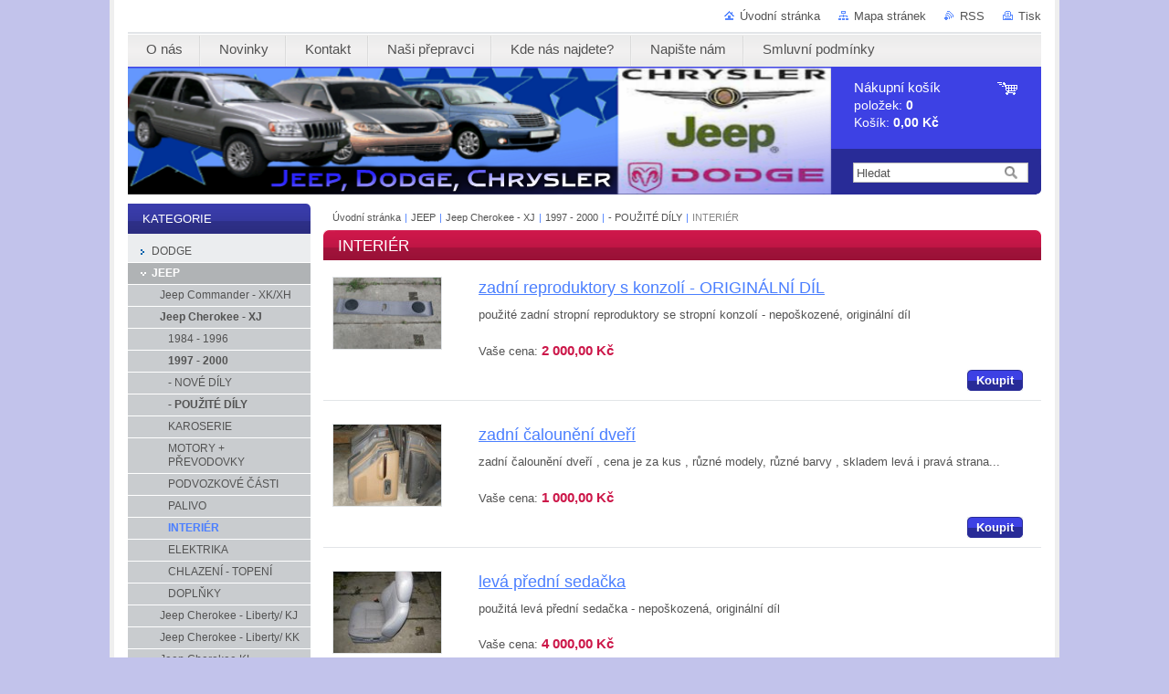

--- FILE ---
content_type: text/html; charset=UTF-8
request_url: https://www.chrysler-shop.cz/jeep-cherokee-xj/a1997-2000/pouzite-dily/interier/
body_size: 8753
content:
<!--[if lte IE 9]><!DOCTYPE HTML PUBLIC "-//W3C//DTD HTML 4.01 Transitional//EN" "https://www.w3.org/TR/html4/loose.dtd"><![endif]-->
<!DOCTYPE html>

<!--[if IE]><html class="ie" lang="cs"><![endif]-->
<!--[if gt IE 9]><!--> 
<html lang="cs">
<!--<![endif]-->
<head>
	<!--[if lt IE 8]><meta http-equiv="X-UA-Compatible" content="IE=EmulateIE7"><![endif]--><!--[if IE 8]><meta http-equiv="X-UA-Compatible" content="IE=EmulateIE8"><![endif]--><!--[if IE 9]><meta http-equiv="X-UA-Compatible" content="IE=EmulateIE9"><![endif]-->
	<base href="https://www.chrysler-shop.cz/">
  <meta charset="utf-8">
  <meta name="description" content="">
  <meta name="keywords" content="">
  <meta name="generator" content="Webnode">
  <meta name="apple-mobile-web-app-capable" content="yes">
  <meta name="apple-mobile-web-app-status-bar-style" content="black">
  <meta name="format-detection" content="telephone=no">
    <link rel="icon" type="image/svg+xml" href="/favicon.svg" sizes="any">  <link rel="icon" type="image/svg+xml" href="/favicon16.svg" sizes="16x16">  <link rel="icon" href="/favicon.ico"><link rel="canonical" href="https://www.chrysler-shop.cz/jeep-cherokee-xj/a1997-2000/pouzite-dily/interier/">
<script type="text/javascript">(function(i,s,o,g,r,a,m){i['GoogleAnalyticsObject']=r;i[r]=i[r]||function(){
			(i[r].q=i[r].q||[]).push(arguments)},i[r].l=1*new Date();a=s.createElement(o),
			m=s.getElementsByTagName(o)[0];a.async=1;a.src=g;m.parentNode.insertBefore(a,m)
			})(window,document,'script','//www.google-analytics.com/analytics.js','ga');ga('create', 'UA-797705-6', 'auto',{"name":"wnd_header"});ga('wnd_header.set', 'dimension1', 'W1');ga('wnd_header.set', 'anonymizeIp', true);ga('wnd_header.send', 'pageview');var pageTrackerAllTrackEvent=function(category,action,opt_label,opt_value){ga('send', 'event', category, action, opt_label, opt_value)};</script>
  <link rel="alternate" type="application/rss+xml" href="https://chrysler-shop.cz/rss/pf-all.xml" title="">
  <link rel="alternate" type="application/rss+xml" href="https://chrysler-shop.cz/rss/all.xml" title="">
<!--[if lte IE 9]><style type="text/css">.cke_skin_webnode iframe {vertical-align: baseline !important;}</style><![endif]-->
	<title>INTERIÉR ::  </title>
	<meta name="robots" content="index, follow">
	<meta name="googlebot" content="index, follow">
	<link href="https://d11bh4d8fhuq47.cloudfront.net/_system/skins/v10/50000994/css/style.css" 
  rel="stylesheet" type="text/css" media="screen,projection,handheld,tv">
  <link href="https://d11bh4d8fhuq47.cloudfront.net/_system/skins/v10/50000994/css/print.css" rel="stylesheet" 
  type="text/css" media="print">
  <script type="text/javascript" src="https://d11bh4d8fhuq47.cloudfront.net/_system/skins/v10/50000994/js/functions.js">
  </script>
  <!--[if IE]>
  <script type="text/javascript" src="https://d11bh4d8fhuq47.cloudfront.net/_system/skins/v10/50000994/js/functions-ie.js">
  </script>
  <![endif]-->
        
	<!--[if gte IE 5]>
	<link rel="stylesheet" type="text/css" href="https://d11bh4d8fhuq47.cloudfront.net/_system/skins/v10/50000994/css/style-ie.css" media="screen,projection,handheld,tv">
	<![endif]-->

				<script type="text/javascript">
				/* <![CDATA[ */
					
					if (typeof(RS_CFG) == 'undefined') RS_CFG = new Array();
					RS_CFG['staticServers'] = new Array('https://d11bh4d8fhuq47.cloudfront.net/');
					RS_CFG['skinServers'] = new Array('https://d11bh4d8fhuq47.cloudfront.net/');
					RS_CFG['filesPath'] = 'https://www.chrysler-shop.cz/_files/';
					RS_CFG['filesAWSS3Path'] = 'https://b7354b6cde.clvaw-cdnwnd.com/d100f46cb1f19ef09a80cfc2c9c90469/';
					RS_CFG['lbClose'] = 'Zavřít';
					RS_CFG['skin'] = 'default';
					if (!RS_CFG['labels']) RS_CFG['labels'] = new Array();
					RS_CFG['systemName'] = 'Webnode';
						
					RS_CFG['responsiveLayout'] = 0;
					RS_CFG['mobileDevice'] = 0;
					RS_CFG['labels']['copyPasteSource'] = 'Více zde:';
					
				/* ]]> */
				</script><script type="text/javascript" src="https://d11bh4d8fhuq47.cloudfront.net/_system/client/js/compressed/frontend.package.1-3-108.js?ph=b7354b6cde"></script><style type="text/css"></style></head>

<body>
	<!-- PAGE -->
	<div id="page">

		<div id="wrapper">
		
      
      
		 <!-- TOPBAR -->
     <div id="topBar">
        <ul id="quick">
          <li class="homepage"><a href="home/" 
          title="Přejít na úvodní stránku.">
          Úvodní stránka</a></li>            
          <li class="sitemap"><a href="/sitemap/" 
          title="Přejít na mapu stránek.">
          Mapa stránek</a></li>
          <li class="rss"><a href="/rss/" 
          title="RSS kanály">RSS          </a></li>
          <li class="print"><a href="#" onclick="window.print(); return false;" 
          title="Vytisknout stránku">
          Tisk</a></li>
        </ul>
     </div>
		 <!-- /TOPBAR -->

      <!-- MENU --> 
			<hr class="hidden">
            <script type="text/javascript">
            /* <![CDATA[ */
                RubicusFrontendIns.addAbsoluteHeaderBlockId('menuzone');
            /* ]]> */
            </script>
        


      <div id="menuzone">


		<ul class="menu">
	<li class="first">
  
      <a href="/o-nas/">
    
      <span>O nás</span>
      
  </a>
  
  </li>
	<li>
  
      <a href="/novinky/">
    
      <span>Novinky</span>
      
  </a>
  
  </li>
	<li>
  
      <a href="/kontakt/">
    
      <span>Kontakt</span>
      
  </a>
  
  </li>
	<li>
  
      <a href="/nasi-prepravci/">
    
      <span>Naši přepravci</span>
      
  </a>
  
  </li>
	<li>
  
      <a href="/kde-nas-najdete/">
    
      <span>Kde nás najdete?</span>
      
  </a>
  
  </li>
	<li>
  
      <a href="/napiste-nam/">
    
      <span>Napište nám</span>
      
  </a>
  
  </li>
	<li class="last">
  
      <a href="/smluvni-podminky/">
    
      <span>Smluvní podmínky</span>
      
  </a>
  
  </li>
</ul>

      </div>

					
			<hr class="hidden">
      <!-- /MENU -->
              		
<!-- HEADER -->
<div id="header">
<div id="header_box">

        <!-- ILLUSTRATION -->
        <div id="illustration">
          <div id="logo"><a href="home/" title="Přejít na úvodní stránku."><span id="rbcSystemIdentifierLogo" style="visibility: hidden;"> </span></a></div>				  <h3 id="slogan"><span id="rbcCompanySlogan" class="rbcNoStyleSpan"></span></h3>	
          <img src="https://b7354b6cde.clvaw-cdnwnd.com/d100f46cb1f19ef09a80cfc2c9c90469/200046962-51de052d75/50000000.png?ph=b7354b6cde" width="770" height="140" alt="">					      
				</div><!-- / id="illustration" -->
				<!-- / ILLUSTRATION -->

        <!-- cartInfo -->
        <div id="cartInfo">
				<div id="cartInfo_in">
			  <a href="es-cart/">				
				<span class="cart-title">Nákupní košík</span><br />
        položek: 
				<span class="items">0</span><br />
        Košík:				<span class="price">0,00 Kč</span>
        </a>
        </div><!-- /cartInfo_in --> 
        </div><!-- /cartInfo --> 
        <!-- /cartInfo -->
        
        <!-- SEARCH -->
        


				<!-- SEARCH -->
				<div id="search" class="box">
					<div class="content">

		<form action="/search/" method="get" id="fulltextSearch">

							<fieldset>
								<label for="fulltextSearchText" class="hidden">Hledat:</label>
								<input type="text" id="fulltextSearchText" name="text" value="">
								<input class="submit" type="image" src="https://d11bh4d8fhuq47.cloudfront.net/_system/skins/v10/50000994/img/button-search.gif" alt="Hledat">
								<script type="text/javascript">

									var ftText = document.getElementById("fulltextSearchText");

									if ( ftText.value == "" )
										ftText.value = "Hledat";

									ftText.tabIndex = "1";

									// Doplneni udalosti onfocus a onblur na pole pro zadani vyhledavaneho textu
									ftText.onfocus	= function() { checkInputValue(this, "Hledat"); };
									ftText.onblur		= function() { checkInputValue(this, "Hledat"); };

									// Kontrola odesilaneho vyhledavaneho textu, aby se neodesilal vychozi text
									document.getElementById("fulltextSearch").onsubmit = function() { return checkFormValue("Hledat"); };

								</script>
							</fieldset>

		</form>

					</div><!-- / class="content" -->
				</div><!-- / id="search" class="box" -->
				<!-- / SEARCH -->


				<hr class="hidden">


					 <!-- / SEARCH -->        
        

</div><!-- /header_box --> 
</div><!-- / id="header" -->
<!-- / HEADER -->
      
<hr class="hidden">
      				
     <!-- MAIN ZONE -->
			<div id="main" class="floatRight">

				<hr class="hidden">

				<!-- NAVIGATOR -->
				<div id="pageNavigator" class="rbcContentBlock"><a href="/home/">Úvodní stránka</a><span> | </span><a href="/jeep/">JEEP</a><span> | </span><a href="/jeep-cherokee-xj/">Jeep Cherokee - XJ</a><span> | </span><a href="/jeep-cherokee-xj/a1997-2000/">1997 - 2000</a><span> | </span><a href="/jeep-cherokee-xj/a1997-2000/pouzite-dily/">- POUŽITÉ DÍLY</a><span> | </span><span id="navCurrentPage">INTERIÉR</span><hr class="hidden"></div>				<!-- / NAVIGATOR -->

				<!-- CONTENT -->
				<div id="content">

					<!-- CENTER ZONE ~ MAIN -->
					<div id="mainZone" class="colA">

          			            <!-- SHOP -->            <div class="box shop shopList products">                <div class="content list shopInput-hidden">                    <h2><span>INTERIÉR</span></h2>            		            							            <div class="item product withImage">                <h3 class="title"><a href="/products/zad-reproduktory-s-konzoli/">zadní reproduktory s konzolí - ORIGINÁLNÍ DÍL </a></h3>                                        <span class="image"><a href="/products/zad-reproduktory-s-konzoli/" title="Zobrazit detail produktu."><img src="https://b7354b6cde.clvaw-cdnwnd.com/d100f46cb1f19ef09a80cfc2c9c90469/system_preview_small_200152755-f10dff10e0/5499.jpg" width="118" height="78" alt="zadní reproduktory s konzolí - ORIGINÁLNÍ DÍL "></a></span>			                    <div class="wsw">                        <p class="description">použité zadní stropní reproduktory se stropní konzolí - nepoškozené,
originální díl
</p>            <p class="price">                Vaše cena:                <ins>2 000,00 Kč</ins>                                            </p>                        				<form class="addToBasket" action="/jeep-cherokee-xj/a1997-2000/pouzite-dily/interier/" method="post">	                <div class="form">                         <input type="hidden" name="quantity" id="quantity_200001145" value="1" maxlength="2">                        <input type="hidden" name="buyItem" value="200001145"> 	                    <div class="button" onmouseout="this.className='button';" onmouseover="this.className='button hoverButton';"><div class="rightTop"><div class="leftBottom"><div class="rightBottom">	                        <button type="submit">Koupit</button>	                    </div></div></div></div>	                </div>	            </form>					                               </div><!-- / class="wsw" -->                    </div><!-- / class="item product withImage" -->            		            					<p class="hidden">&mdash;&mdash;&mdash;&mdash;&mdash;</p>				        			            <div class="item product withImage">                <h3 class="title"><a href="/products/zad-calouneni-dveri/">zadní čalounění dveří</a></h3>                                        <span class="image"><a href="/products/zad-calouneni-dveri/" title="Zobrazit detail produktu."><img src="https://b7354b6cde.clvaw-cdnwnd.com/d100f46cb1f19ef09a80cfc2c9c90469/system_preview_small_200000585-184fd18aa3/25.10.2011 lysolaje 027.JPG" width="118" height="89" alt="zadní čalounění dveří"></a></span>			                    <div class="wsw">                        <p class="description">zadní čalounění dveří ,
cena je za kus ,
různé modely, různé barvy ,
skladem levá i pravá strana...</p>            <p class="price">                Vaše cena:                <ins>1 000,00 Kč</ins>                                            </p>                        				<form class="addToBasket" action="/jeep-cherokee-xj/a1997-2000/pouzite-dily/interier/" method="post">	                <div class="form">                         <input type="hidden" name="quantity" id="quantity_200001423" value="1" maxlength="2">                        <input type="hidden" name="buyItem" value="200001423"> 	                    <div class="button" onmouseout="this.className='button';" onmouseover="this.className='button hoverButton';"><div class="rightTop"><div class="leftBottom"><div class="rightBottom">	                        <button type="submit">Koupit</button>	                    </div></div></div></div>	                </div>	            </form>					                               </div><!-- / class="wsw" -->                    </div><!-- / class="item product withImage" -->            					                    							            <div class="item product withImage">                <h3 class="title"><a href="/products/lp-sedacka1/">levá přední sedačka</a></h3>                                        <span class="image"><a href="/products/lp-sedacka1/" title="Zobrazit detail produktu."><img src="https://b7354b6cde.clvaw-cdnwnd.com/d100f46cb1f19ef09a80cfc2c9c90469/system_preview_small_200000619-ca7fecb7a5/3,11,2011 012.JPG" width="118" height="89" alt="levá přední sedačka"></a></span>			                    <div class="wsw">                        <p class="description">použitá levá přední sedačka - nepoškozená,
originální díl
</p>            <p class="price">                Vaše cena:                <ins>4 000,00 Kč</ins>                                            </p>                        				<form class="addToBasket" action="/jeep-cherokee-xj/a1997-2000/pouzite-dily/interier/" method="post">	                <div class="form">                         <input type="hidden" name="quantity" id="quantity_200001505" value="1" maxlength="2">                        <input type="hidden" name="buyItem" value="200001505"> 	                    <div class="button" onmouseout="this.className='button';" onmouseover="this.className='button hoverButton';"><div class="rightTop"><div class="leftBottom"><div class="rightBottom">	                        <button type="submit">Koupit</button>	                    </div></div></div></div>	                </div>	            </form>					                               </div><!-- / class="wsw" -->                    </div><!-- / class="item product withImage" -->            		            					<p class="hidden">&mdash;&mdash;&mdash;&mdash;&mdash;</p>				        			            <div class="item product withImage">                <h3 class="title"><a href="/products/sada-airbagu4/">sada airbagů</a></h3>                                        <span class="image"><a href="/products/sada-airbagu4/" title="Zobrazit detail produktu."><img src="https://b7354b6cde.clvaw-cdnwnd.com/d100f46cb1f19ef09a80cfc2c9c90469/system_preview_small_200148983-4176b4176d/5495.jpg" width="118" height="78" alt="sada airbagů"></a></span>			                    <div class="wsw">                        <p class="description">použitá sada airbagů
různé barvy a různé verze
nepoškozené
cena je sadu (1x řidič, 1x spolujezdec,...</p>            <p class="price">                Vaše cena:                <ins>4 000,00 Kč</ins>                                            </p>                        				<form class="addToBasket" action="/jeep-cherokee-xj/a1997-2000/pouzite-dily/interier/" method="post">	                <div class="form">                         <input type="hidden" name="quantity" id="quantity_200002398" value="1" maxlength="2">                        <input type="hidden" name="buyItem" value="200002398"> 	                    <div class="button" onmouseout="this.className='button';" onmouseover="this.className='button hoverButton';"><div class="rightTop"><div class="leftBottom"><div class="rightBottom">	                        <button type="submit">Koupit</button>	                    </div></div></div></div>	                </div>	            </form>					                               </div><!-- / class="wsw" -->                    </div><!-- / class="item product withImage" -->            					                    							            <div class="item product withImage">                <h3 class="title"><a href="/products/mechanicka-cast-spinaci-skrinky/">mechanická část spínací skříňky</a></h3>                                        <span class="image"><a href="/products/mechanicka-cast-spinaci-skrinky/" title="Zobrazit detail produktu."><img src="https://b7354b6cde.clvaw-cdnwnd.com/d100f46cb1f19ef09a80cfc2c9c90469/system_preview_small_200044246-0429805240/spínačka.jpg" width="118" height="77" alt="mechanická část spínací skříňky"></a></span>			                    <div class="wsw">                        <p class="description">mechanická část spínací skříňky s klíčem
</p>            <p class="price">                Vaše cena:                <ins>1 000,00 Kč</ins>                                            </p>                        				<form class="addToBasket" action="/jeep-cherokee-xj/a1997-2000/pouzite-dily/interier/" method="post">	                <div class="form">                         <input type="hidden" name="quantity" id="quantity_200034035" value="1" maxlength="2">                        <input type="hidden" name="buyItem" value="200034035"> 	                    <div class="button" onmouseout="this.className='button';" onmouseover="this.className='button hoverButton';"><div class="rightTop"><div class="leftBottom"><div class="rightBottom">	                        <button type="submit">Koupit</button>	                    </div></div></div></div>	                </div>	            </form>					                               </div><!-- / class="wsw" -->                    </div><!-- / class="item product withImage" -->            		            					<p class="hidden">&mdash;&mdash;&mdash;&mdash;&mdash;</p>				        			            <div class="item product withImage">                <h3 class="title"><a href="/products/calouneni-prednich-dveri1/">čalounění předních dveří</a></h3>                                        <span class="image"><a href="/products/calouneni-prednich-dveri1/" title="Zobrazit detail produktu."><img src="https://b7354b6cde.clvaw-cdnwnd.com/d100f46cb1f19ef09a80cfc2c9c90469/system_preview_small_200057015-d5a0ad69a8/čallll.jpg" width="118" height="93" alt="čalounění předních dveří"></a></span>			                    <div class="wsw">                        <p class="description">použité čalounění předních dveří ,
levé nebo pravé ,
cena je za kus
</p>            <p class="price">                Vaše cena:                <ins>1 500,00 Kč</ins>                                            </p>                        				<form class="addToBasket" action="/jeep-cherokee-xj/a1997-2000/pouzite-dily/interier/" method="post">	                <div class="form">                         <input type="hidden" name="quantity" id="quantity_200044482" value="1" maxlength="2">                        <input type="hidden" name="buyItem" value="200044482"> 	                    <div class="button" onmouseout="this.className='button';" onmouseover="this.className='button hoverButton';"><div class="rightTop"><div class="leftBottom"><div class="rightBottom">	                        <button type="submit">Koupit</button>	                    </div></div></div></div>	                </div>	            </form>					                               </div><!-- / class="wsw" -->                    </div><!-- / class="item product withImage" -->            					                    							            <div class="item product withImage">                <h3 class="title"><a href="/products/ridicuv-airbag-originalni-dil/">řidičův airbag - ORIGINÁLNÍ DÍL </a></h3>                                        <span class="image"><a href="/products/ridicuv-airbag-originalni-dil/" title="Zobrazit detail produktu."><img src="https://b7354b6cde.clvaw-cdnwnd.com/d100f46cb1f19ef09a80cfc2c9c90469/system_preview_small_200123849-2baa32baa5/řidičův airbag (1).jpg" width="118" height="89" alt="řidičův airbag - ORIGINÁLNÍ DÍL "></a></span>			                    <div class="wsw">                        <p class="description">použitý řidičův airbag,&nbsp;
záruka na funkčnost,&nbsp;
originální díl
</p>            <p class="price">                Vaše cena:                <ins>1 500,00 Kč</ins>                                            </p>                        				<form class="addToBasket" action="/jeep-cherokee-xj/a1997-2000/pouzite-dily/interier/" method="post">	                <div class="form">                         <input type="hidden" name="quantity" id="quantity_200117489" value="1" maxlength="2">                        <input type="hidden" name="buyItem" value="200117489"> 	                    <div class="button" onmouseout="this.className='button';" onmouseover="this.className='button hoverButton';"><div class="rightTop"><div class="leftBottom"><div class="rightBottom">	                        <button type="submit">Koupit</button>	                    </div></div></div></div>	                </div>	            </form>					                               </div><!-- / class="wsw" -->                    </div><!-- / class="item product withImage" -->            		            					<p class="hidden">&mdash;&mdash;&mdash;&mdash;&mdash;</p>				        			            <div class="item product withImage">                <h3 class="title"><a href="/products/spolujezdcuv-airbag-originalni-dil/">spolujezdcův airbag - ORIGINÁLNÍ DÍL</a></h3>                                        <span class="image"><a href="/products/spolujezdcuv-airbag-originalni-dil/" title="Zobrazit detail produktu."><img src="https://b7354b6cde.clvaw-cdnwnd.com/d100f46cb1f19ef09a80cfc2c9c90469/system_preview_small_200123851-bfa80bfa84/Spolujezdcuv airbag 1.jpg" width="118" height="89" alt="spolujezdcův airbag - ORIGINÁLNÍ DÍL"></a></span>			                    <div class="wsw">                        <p class="description">použitý spolujezdcův airbag,&nbsp;
záruka na funkčnost,&nbsp;
originální díl&nbsp;
</p>            <p class="price">                Vaše cena:                <ins>2 000,00 Kč</ins>                                            </p>                        				<form class="addToBasket" action="/jeep-cherokee-xj/a1997-2000/pouzite-dily/interier/" method="post">	                <div class="form">                         <input type="hidden" name="quantity" id="quantity_200117493" value="1" maxlength="2">                        <input type="hidden" name="buyItem" value="200117493"> 	                    <div class="button" onmouseout="this.className='button';" onmouseover="this.className='button hoverButton';"><div class="rightTop"><div class="leftBottom"><div class="rightBottom">	                        <button type="submit">Koupit</button>	                    </div></div></div></div>	                </div>	            </form>					                               </div><!-- / class="wsw" -->                    </div><!-- / class="item product withImage" -->            					                    							            <div class="item product withImage">                <h3 class="title"><a href="/products/budiky/">budíky - ORIGINÁLNÍ DÍL</a></h3>                                        <span class="image"><a href="/products/budiky/" title="Zobrazit detail produktu."><img src="https://b7354b6cde.clvaw-cdnwnd.com/d100f46cb1f19ef09a80cfc2c9c90469/system_preview_small_200152827-9ebf99ebfb/12199.jpg" width="118" height="89" alt="budíky - ORIGINÁLNÍ DÍL"></a></span>			                    <div class="wsw">                        <p class="description">použité budíky,
hlavní stupnice v mílích / podružná stupnice v km/h,
u objednávky uveďte VIN...</p>            <p class="price">                Vaše cena:                <ins>1 500,00 Kč</ins>                                            </p>                        				<form class="addToBasket" action="/jeep-cherokee-xj/a1997-2000/pouzite-dily/interier/" method="post">	                <div class="form">                         <input type="hidden" name="quantity" id="quantity_200019610" value="1" maxlength="2">                        <input type="hidden" name="buyItem" value="200019610"> 	                    <div class="button" onmouseout="this.className='button';" onmouseover="this.className='button hoverButton';"><div class="rightTop"><div class="leftBottom"><div class="rightBottom">	                        <button type="submit">Koupit</button>	                    </div></div></div></div>	                </div>	            </form>					                               </div><!-- / class="wsw" -->                    </div><!-- / class="item product withImage" -->            					        			            <div class="cleaner"><!-- / --></div>                    <!-- PAGING -->            <div class="pagination">            <p class="hidden">&mdash;&mdash;&mdash;</p>                                    </div><!-- / class="pagination" -->                    <!-- / PAGING -->                    </div><!-- / class="content list" -->                    </div><!-- / class="box shop shopList products" -->                    <!-- / SHOP -->            <hr class="hidden">            		
					</div><!-- / id="mainZone" class="colA" -->
					<!-- / CENTER ZONE ~ MAIN -->

				</div><!-- / id="content" -->
				<!-- / CONTENT -->

			</div><!-- / id="main" class="floatRight" -->
			<!-- / MAIN ZONE -->





<!-- SIDEBAR -->
<div id="sidebar" class="colD floatLeft">





				<!-- ESHOP CATEGORIES -->
				<div id="rbcEsCategories" class="box">
					<div class="content">

						<h2><span>Kategorie</span></h2>

		<ul class="ProductCategories">
	<li class="first">		<a href="/dodge2/">		<span>DODGE</span>	</a>	</li>
	<li class="open selected">		<a href="/jeep/">		<span>JEEP</span>	</a>	
	<ul class="level1">
		<li class="first">		<a href="/jeep-commander-xk/">		<span>Jeep Commander - XK/XH</span>	</a>	</li>
		<li class="selected">		<a href="/jeep-cherokee-xj/">		<span>Jeep Cherokee - XJ</span>	</a>	
		<ul class="level2">
			<li class="first">		<a href="/jeep-cherokee-xj/a1984-96/">		<span>1984 - 1996</span>	</a>	</li>
			<li class="last selected">		<a href="/jeep-cherokee-xj/a1997-2000/">		<span>1997 - 2000</span>	</a>	
			<ul class="level3">
				<li class="first">		<a href="/jeep-cherokee-xj/a1997-2000/nove-dily/">		<span>- NOVÉ DÍLY</span>	</a>	</li>
				<li class="last selected">		<a href="/jeep-cherokee-xj/a1997-2000/pouzite-dily/">		<span>- POUŽITÉ DÍLY</span>	</a>	
				<ul class="level4">
					<li class="first">		<a href="/jeep-cherokee-xj/a1997-2000/pouzite-dily/karoserie/">		<span>KAROSERIE</span>	</a>	</li>
					<li>		<a href="/jeep-cherokee-xj/a1997-2000/pouzite-dily/motory-prevodovky/">		<span>MOTORY + PŘEVODOVKY</span>	</a>	</li>
					<li>		<a href="/jeep-cherokee-xj/a1997-2000/pouzite-dily/podvozkove-casti/">		<span>PODVOZKOVÉ ČÁSTI</span>	</a>	</li>
					<li>		<a href="/jeep-cherokee-xj/a1997-2000/pouzite-dily/palivo/">		<span>PALIVO</span>	</a>	</li>
					<li class="selected activeSelected">		<a href="/jeep-cherokee-xj/a1997-2000/pouzite-dily/interier/">		<span>INTERIÉR</span>	</a>	</li>
					<li>		<a href="/jeep-cherokee-xj/a1997-2000/pouzite-dily/elektrika/">		<span>ELEKTRIKA</span>	</a>	</li>
					<li>		<a href="/jeep-cherokee-xj/a1997-2000/pouzite-dily/chlazeni/">		<span>CHLAZENÍ - TOPENÍ</span>	</a>	</li>
					<li class="last">		<a href="/jeep-cherokee-xj/a1997-2000/pouzite-dily/doplnky/">		<span>DOPLŇKY</span>	</a>	</li>
				</ul>
				</li>
			</ul>
			</li>
		</ul>
		</li>
		<li>		<a href="/jeep-cherokee-kj-liberty/">		<span>Jeep Cherokee - Liberty/ KJ</span>	</a>	</li>
		<li>		<a href="/jeep/jeep-cherokee-liberty-kk/">		<span>Jeep Cherokee - Liberty/ KK</span>	</a>	</li>
		<li>		<a href="/jeep/jeep-cherokee-kl/">		<span>Jeep Cherokee KL</span>	</a>	</li>
		<li>		<a href="/jeep-grand-cherokee-zj-zg/">		<span>Jeep Grand Cherokee - ZJ/ZG</span>	</a>	</li>
		<li>		<a href="/jeep-grand-cherokee-wj-wg/">		<span>Jeep Grand Cherokee - WJ/WG</span>	</a>	</li>
		<li>		<a href="/jeep-grand-cherokee-wk-wh/">		<span>Jeep Grand Cherokee - WK/WH</span>	</a>	</li>
		<li>		<a href="/jeep/jeep-grand-cherokee/">		<span>Jeep Grand Cherokee - WK2</span>	</a>	</li>
		<li>		<a href="/jeep-wrangler-yj/">		<span>Jeep Wrangler - YJ</span>	</a>	</li>
		<li>		<a href="/jeep-wrangler-tj/">		<span>Jeep Wrangler - TJ</span>	</a>	</li>
		<li>		<a href="/jeep-wrangler-jk/">		<span>Jeep Wrangler - JK</span>	</a>	</li>
		<li>		<a href="/jeep/jeep-wrangler-jl/">		<span>Jeep Wrangler JL</span>	</a>	</li>
		<li>		<a href="/jeep/patriot-pk/">		<span>Jeep Patriot - PK </span>	</a>	</li>
		<li>		<a href="/jeep-compass/">		<span>Jeep Compass - MK</span>	</a>	</li>
		<li>		<a href="/jeep/jeep-commpass-mp/">		<span>Jeep Compass MP</span>	</a>	</li>
		<li>		<a href="/jeep/jeep-renegade/">		<span>Jeep Renegade </span>	</a>	</li>
		<li>		<a href="/jeep/jeep-gladiator/">		<span>Jeep Gladiator  JT</span>	</a>	</li>
		<li>		<a href="/jeep/jeep-grand-cherokee-wl/">		<span>Jeep Grand Cherokee - WL</span>	</a>	</li>
		<li>		<a href="/jeep/jeep-grand-wagoneer-ws/">		<span>Jeep Grand Wagoneer WS</span>	</a>	</li>
		<li class="last">		<a href="/jeep/jeep-avenger/">		<span>Jeep Avenger JJ</span>	</a>	</li>
	</ul>
	</li>
	<li>		<a href="/chrysler/">		<span>CHRYSLER</span>	</a>	</li>
	<li>		<a href="/provozni-kapaliny/">		<span>PROVOZNÍ KAPALINY</span>	</a>	</li>
	<li>		<a href="/vozidla-na-prodej/">		<span>VOZIDLA NA PRODEJ</span>	</a>	</li>
	<li>		<a href="/servisni-zarizeni/">		<span>SERVISNÍ ZAŘÍZENÍ + KLÍČE</span>	</a>	</li>
	<li class="last">		<a href="/obleceni-klicenky/">		<span>OBLEČENÍ + KLÍČENKY</span>	</a>	</li>
</ul>

						</div><!-- / class="content" -->
					</div><!-- / id="rbcEshopCategories" class="box" -->
					<!-- / ESHOP CATEGORIES -->

					<hr class="hidden">


					




						<!-- CONTACT -->
						<div class="box contact">
							<div class="content">

								<h2><span>Kontakt</span></h2>

		

								<address>
									<strong>CHRYSLER SHOP</strong>
									

									<br class="hidden">
									<span class="address">
Starodvorská 36<br />
Praha 6 - Lysolaje<br />
165 00
									</span>

	
									

									<br class="hidden">
									<span class="email">
										<a href="&#109;&#97;&#105;&#108;&#116;&#111;:&#105;&#110;&#102;&#111;&#64;&#99;&#104;&#114;&#121;&#115;&#108;&#101;&#114;&#45;&#115;&#104;&#111;&#112;&#46;&#99;&#122;"><span id="rbcContactEmail">&#105;&#110;&#102;&#111;&#64;&#99;&#104;&#114;&#121;&#115;&#108;&#101;&#114;&#45;&#115;&#104;&#111;&#112;&#46;&#99;&#122;</span></a>
									</span>

	
									

									<br class="hidden">
									<span class="phone">
<br />
+420 601 215 152 <br />
- náhradní díly, objednávky e-shop<br />
+420 601 266 671 <br />
- objednávky e-shop<br />
+420 602 215 152 <br />
- reklamace<br />
<br />

									</span>

	
                                    

                                    <br class="hidden">
                                    <span class="misc">
Po-Čt 09-12 13-17<br />
Pa 09-12 13-16
                                    </span>

    
								</address>

		

							</div><!-- / class="content" -->
						</div><!-- / class="box contact" -->
						<!-- / CONTACT -->


						<hr class="hidden">


					




						<!-- WYSIWYG -->
						<div class="box wysiwyg">
							<div class="content wsw">
								<!-- WSW -->

		<div id="overena-firma" style="width: 130px; height: 130px; margin: 0px auto; text-align: center;">
	<span style="null">25.5.2018 přichází nové nařízení EU o ochraně osobních údajů, chceme Vás tímto ujistit, že s Vašimi osobními údaji je a bude nakládáno s respektem a v souladu s novým nařízením.</span></div>
<div id="overena-firma" style="width: 130px; height: 130px; margin: 0px auto; text-align: center;">
	<span>Rádi bychom vám sdělili, že jsme vydali nové informace ohledně toho, jak zpracováváme Vaše osobní údaje. Tyto nově vydané zásady zpracování osobních údajů splňují požadavky obecného nařízení EU&nbsp; o ochraně osobních údajů, a budou účinné od 25. května 2018.</span><a href="https://www.idatabaze.cz/firma/112036-m-s-profeld/" target="_blank"><img alt="" src="https://b7354b6cde.clvaw-cdnwnd.com/d100f46cb1f19ef09a80cfc2c9c90469/200050711-3f08f4002b/overeno.gif" style="width: 135px; height: 135px; float: left;"></a></div>


								<!-- / WSW -->
							</div><!-- / class="content wsw" -->
						</div><!-- / class="box wysiwyg" -->
						<!-- / WYSIWYG -->


						<hr class="hidden">


		


						<!-- WYSIWYG -->
						<div class="box wysiwyg">
							<div class="content wsw">
								<!-- WSW -->

		<p>&nbsp;</p>
<p>&nbsp;</p>
<p>&nbsp;</p>
<p>&nbsp;</p>
<p><strong>&nbsp;HEUREKA.CZ</strong></p>
<p><strong>Vážení zákazníci,</strong></p>
<p><strong>děkujeme za Vaše objednávky.</strong></p>
<p><strong>Do 10 dní ode dne objednávky Vám od Heureky&nbsp;</strong></p>
<p><strong>přijde na email dotazník, aby jste ohodnotili nákup</strong></p>
<p><strong>na našem eshopu.</strong></p>
<p><strong>Předem děkujeme za jeho vyplnění.</strong></p>
<p><strong>&nbsp; &nbsp; &nbsp; &nbsp; &nbsp; &nbsp; &nbsp; &nbsp; &nbsp;CHRYSLER SHOP</strong></p>


								<!-- / WSW -->
							</div><!-- / class="content wsw" -->
						</div><!-- / class="box wysiwyg" -->
						<!-- / WYSIWYG -->


						<hr class="hidden">


		

</div><!-- / id="sidebar" class="colD floatLeft" -->
<!-- / SIDEBAR -->

		</div><!-- / id="wrapper" -->


        
            <div id="languageSelect"></div>			
          
            

        
		<hr class="hidden">

		<!-- FOOTER -->
		<div id="footer">
			<p><span id="rbcFooterText" class="rbcNoStyleSpan"></span></p>
			<p id="rubicus"><span class="rbcSignatureText"></span></p>
		</div><!-- / id="footer" -->
		<!-- / FOOTER -->

	</div><!-- / id="page" -->
	<!-- / PAGE -->


<script src="https://d11bh4d8fhuq47.cloudfront.net/_system/skins/v10/50000994/js/Menu.js" type="text/javascript"></script>

    <script type="text/javascript">
    /* <![CDATA[ */

        build_menu();

    /* ]]> */
    </script>


	<script type="text/javascript">
		/* <![CDATA[ */

			RubicusFrontendIns.addObserver
			({

				onContentChange: function ()
				{
					RubicusFrontendIns.faqInit('faq', 'answerBlock');
				},

				onStartSlideshow: function()
				{
					$('slideshowControl').innerHTML	= 'Pozastavit prezentaci';
					$('slideshowControl').title			= 'Pozastavit automatické procházení obrázků';
					slideshowHover($('slideshowControl'), true);

					$('slideshowControl').onclick		= RubicusFrontendIns.stopSlideshow.bind(RubicusFrontendIns);
				},

				onStopSlideshow: function()
				{
					$('slideshowControl').innerHTML	= 'Spustit prezentaci';
					$('slideshowControl').title			= 'Spustit automatické procházení obrázků';
					slideshowHover($('slideshowControl'), true);

					$('slideshowControl').onclick		= RubicusFrontendIns.startSlideshow.bind(RubicusFrontendIns);
				},

				onShowImage: function()
				{
					if (RubicusFrontendIns.isSlideshowMode())
					{
						$('slideshowControl').innerHTML	= 'Pozastavit prezentaci';
						$('slideshowControl').title			= 'Pozastavit automatické procházení obrázků';
						slideshowHover($('slideshowControl'), false);

						$('slideshowControl').onclick		= RubicusFrontendIns.stopSlideshow.bind(RubicusFrontendIns);
					}
				}

			});

			RubicusFrontendIns.faqInit('faq', 'answerBlock');

			RubicusFrontendIns.addFileToPreload('https://d11bh4d8fhuq47.cloudfront.net/_system/skins/v10/50000994/img/loading.gif');
			RubicusFrontendIns.addFileToPreload('https://d11bh4d8fhuq47.cloudfront.net/_system/skins/v10/50000994/img/button-hover.png');
			RubicusFrontendIns.addFileToPreload('https://d11bh4d8fhuq47.cloudfront.net/_system/skins/v10/50000994/img/button-fulltext-hover.png');
			RubicusFrontendIns.addFileToPreload('https://d11bh4d8fhuq47.cloudfront.net/_system/skins/v10/50000994/img/slideshow-start-hover.png');
			RubicusFrontendIns.addFileToPreload('https://d11bh4d8fhuq47.cloudfront.net/_system/skins/v10/50000994/img/slideshow-pause-hover.png');

		/* ]]> */
	</script>

<div id="rbcFooterHtml"></div><script type="text/javascript">var keenTrackerCmsTrackEvent=function(id){if(typeof _jsTracker=="undefined" || !_jsTracker){return false;};try{var name=_keenEvents[id];var keenEvent={user:{u:_keenData.u,p:_keenData.p,lc:_keenData.lc,t:_keenData.t},action:{identifier:id,name:name,category:'cms',platform:'WND1',version:'2.1.157'},browser:{url:location.href,ua:navigator.userAgent,referer_url:document.referrer,resolution:screen.width+'x'+screen.height,ip:'135.181.3.246'}};_jsTracker.jsonpSubmit('PROD',keenEvent,function(err,res){});}catch(err){console.log(err)};};</script></body>
</html>
